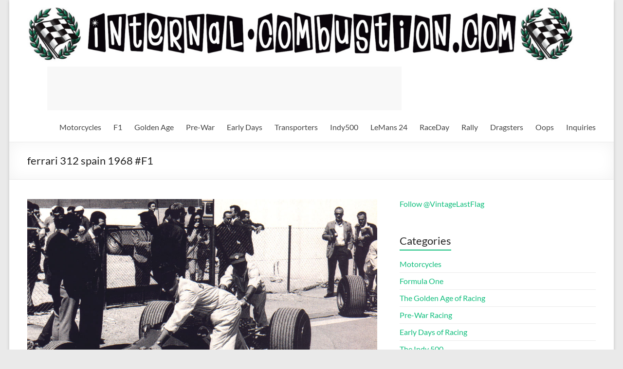

--- FILE ---
content_type: text/html; charset=UTF-8
request_url: https://internal-combustion.com/nuvolari/ferrari-312-spain-1968-f1/
body_size: 19162
content:
<!DOCTYPE html>
<!--[if IE 7]><html class="ie ie7" lang="en-US">
<![endif]-->
<!--[if IE 8]><html class="ie ie8" lang="en-US">
<![endif]-->
<!--[if !(IE 7) & !(IE 8)]><!--><html lang="en-US">
<!--<![endif]--><head><script data-no-optimize="1">var litespeed_docref=sessionStorage.getItem("litespeed_docref");litespeed_docref&&(Object.defineProperty(document,"referrer",{get:function(){return litespeed_docref}}),sessionStorage.removeItem("litespeed_docref"));</script> <meta charset="UTF-8" /><meta name="viewport" content="width=device-width, initial-scale=1"><link rel="profile" href="http://gmpg.org/xfn/11" /> <script class="_iub_cs_skip" type="litespeed/javascript">var _iub=_iub||{};_iub.csConfiguration=_iub.csConfiguration||{};_iub.csConfiguration.siteId="3434554";_iub.csConfiguration.cookiePolicyId="74957279"</script> <script class="_iub_cs_skip" type="litespeed/javascript" data-src="https://cs.iubenda.com/sync/3434554.js"></script> <title>ferrari 312 spain 1968 #F1 &#8211; Internal-Combustion.com</title><style>#wpadminbar #wp-admin-bar-wccp_free_top_button .ab-icon:before {
	content: "\f160";
	color: #02CA02;
	top: 3px;
}
#wpadminbar #wp-admin-bar-wccp_free_top_button .ab-icon {
	transform: rotate(45deg);
}</style><meta name='robots' content='max-image-preview:large' /><style>img:is([sizes="auto" i], [sizes^="auto," i]) { contain-intrinsic-size: 3000px 1500px }</style><link rel='dns-prefetch' href='//cdn.iubenda.com' /><link data-optimized="2" rel="stylesheet" href="https://internal-combustion.com/nuvolari/wp-content/litespeed/css/a11ff5877c0da5bfd711950a818a3d63.css?ver=f45fc" /><style id='wp-block-library-theme-inline-css' type='text/css'>.wp-block-audio :where(figcaption){color:#555;font-size:13px;text-align:center}.is-dark-theme .wp-block-audio :where(figcaption){color:#ffffffa6}.wp-block-audio{margin:0 0 1em}.wp-block-code{border:1px solid #ccc;border-radius:4px;font-family:Menlo,Consolas,monaco,monospace;padding:.8em 1em}.wp-block-embed :where(figcaption){color:#555;font-size:13px;text-align:center}.is-dark-theme .wp-block-embed :where(figcaption){color:#ffffffa6}.wp-block-embed{margin:0 0 1em}.blocks-gallery-caption{color:#555;font-size:13px;text-align:center}.is-dark-theme .blocks-gallery-caption{color:#ffffffa6}:root :where(.wp-block-image figcaption){color:#555;font-size:13px;text-align:center}.is-dark-theme :root :where(.wp-block-image figcaption){color:#ffffffa6}.wp-block-image{margin:0 0 1em}.wp-block-pullquote{border-bottom:4px solid;border-top:4px solid;color:currentColor;margin-bottom:1.75em}.wp-block-pullquote cite,.wp-block-pullquote footer,.wp-block-pullquote__citation{color:currentColor;font-size:.8125em;font-style:normal;text-transform:uppercase}.wp-block-quote{border-left:.25em solid;margin:0 0 1.75em;padding-left:1em}.wp-block-quote cite,.wp-block-quote footer{color:currentColor;font-size:.8125em;font-style:normal;position:relative}.wp-block-quote:where(.has-text-align-right){border-left:none;border-right:.25em solid;padding-left:0;padding-right:1em}.wp-block-quote:where(.has-text-align-center){border:none;padding-left:0}.wp-block-quote.is-large,.wp-block-quote.is-style-large,.wp-block-quote:where(.is-style-plain){border:none}.wp-block-search .wp-block-search__label{font-weight:700}.wp-block-search__button{border:1px solid #ccc;padding:.375em .625em}:where(.wp-block-group.has-background){padding:1.25em 2.375em}.wp-block-separator.has-css-opacity{opacity:.4}.wp-block-separator{border:none;border-bottom:2px solid;margin-left:auto;margin-right:auto}.wp-block-separator.has-alpha-channel-opacity{opacity:1}.wp-block-separator:not(.is-style-wide):not(.is-style-dots){width:100px}.wp-block-separator.has-background:not(.is-style-dots){border-bottom:none;height:1px}.wp-block-separator.has-background:not(.is-style-wide):not(.is-style-dots){height:2px}.wp-block-table{margin:0 0 1em}.wp-block-table td,.wp-block-table th{word-break:normal}.wp-block-table :where(figcaption){color:#555;font-size:13px;text-align:center}.is-dark-theme .wp-block-table :where(figcaption){color:#ffffffa6}.wp-block-video :where(figcaption){color:#555;font-size:13px;text-align:center}.is-dark-theme .wp-block-video :where(figcaption){color:#ffffffa6}.wp-block-video{margin:0 0 1em}:root :where(.wp-block-template-part.has-background){margin-bottom:0;margin-top:0;padding:1.25em 2.375em}</style><style id='global-styles-inline-css' type='text/css'>:root{--wp--preset--aspect-ratio--square: 1;--wp--preset--aspect-ratio--4-3: 4/3;--wp--preset--aspect-ratio--3-4: 3/4;--wp--preset--aspect-ratio--3-2: 3/2;--wp--preset--aspect-ratio--2-3: 2/3;--wp--preset--aspect-ratio--16-9: 16/9;--wp--preset--aspect-ratio--9-16: 9/16;--wp--preset--color--black: #000000;--wp--preset--color--cyan-bluish-gray: #abb8c3;--wp--preset--color--white: #ffffff;--wp--preset--color--pale-pink: #f78da7;--wp--preset--color--vivid-red: #cf2e2e;--wp--preset--color--luminous-vivid-orange: #ff6900;--wp--preset--color--luminous-vivid-amber: #fcb900;--wp--preset--color--light-green-cyan: #7bdcb5;--wp--preset--color--vivid-green-cyan: #00d084;--wp--preset--color--pale-cyan-blue: #8ed1fc;--wp--preset--color--vivid-cyan-blue: #0693e3;--wp--preset--color--vivid-purple: #9b51e0;--wp--preset--gradient--vivid-cyan-blue-to-vivid-purple: linear-gradient(135deg,rgba(6,147,227,1) 0%,rgb(155,81,224) 100%);--wp--preset--gradient--light-green-cyan-to-vivid-green-cyan: linear-gradient(135deg,rgb(122,220,180) 0%,rgb(0,208,130) 100%);--wp--preset--gradient--luminous-vivid-amber-to-luminous-vivid-orange: linear-gradient(135deg,rgba(252,185,0,1) 0%,rgba(255,105,0,1) 100%);--wp--preset--gradient--luminous-vivid-orange-to-vivid-red: linear-gradient(135deg,rgba(255,105,0,1) 0%,rgb(207,46,46) 100%);--wp--preset--gradient--very-light-gray-to-cyan-bluish-gray: linear-gradient(135deg,rgb(238,238,238) 0%,rgb(169,184,195) 100%);--wp--preset--gradient--cool-to-warm-spectrum: linear-gradient(135deg,rgb(74,234,220) 0%,rgb(151,120,209) 20%,rgb(207,42,186) 40%,rgb(238,44,130) 60%,rgb(251,105,98) 80%,rgb(254,248,76) 100%);--wp--preset--gradient--blush-light-purple: linear-gradient(135deg,rgb(255,206,236) 0%,rgb(152,150,240) 100%);--wp--preset--gradient--blush-bordeaux: linear-gradient(135deg,rgb(254,205,165) 0%,rgb(254,45,45) 50%,rgb(107,0,62) 100%);--wp--preset--gradient--luminous-dusk: linear-gradient(135deg,rgb(255,203,112) 0%,rgb(199,81,192) 50%,rgb(65,88,208) 100%);--wp--preset--gradient--pale-ocean: linear-gradient(135deg,rgb(255,245,203) 0%,rgb(182,227,212) 50%,rgb(51,167,181) 100%);--wp--preset--gradient--electric-grass: linear-gradient(135deg,rgb(202,248,128) 0%,rgb(113,206,126) 100%);--wp--preset--gradient--midnight: linear-gradient(135deg,rgb(2,3,129) 0%,rgb(40,116,252) 100%);--wp--preset--font-size--small: 13px;--wp--preset--font-size--medium: 20px;--wp--preset--font-size--large: 36px;--wp--preset--font-size--x-large: 42px;--wp--preset--spacing--20: 0.44rem;--wp--preset--spacing--30: 0.67rem;--wp--preset--spacing--40: 1rem;--wp--preset--spacing--50: 1.5rem;--wp--preset--spacing--60: 2.25rem;--wp--preset--spacing--70: 3.38rem;--wp--preset--spacing--80: 5.06rem;--wp--preset--shadow--natural: 6px 6px 9px rgba(0, 0, 0, 0.2);--wp--preset--shadow--deep: 12px 12px 50px rgba(0, 0, 0, 0.4);--wp--preset--shadow--sharp: 6px 6px 0px rgba(0, 0, 0, 0.2);--wp--preset--shadow--outlined: 6px 6px 0px -3px rgba(255, 255, 255, 1), 6px 6px rgba(0, 0, 0, 1);--wp--preset--shadow--crisp: 6px 6px 0px rgba(0, 0, 0, 1);}:root { --wp--style--global--content-size: 760px;--wp--style--global--wide-size: 1160px; }:where(body) { margin: 0; }.wp-site-blocks > .alignleft { float: left; margin-right: 2em; }.wp-site-blocks > .alignright { float: right; margin-left: 2em; }.wp-site-blocks > .aligncenter { justify-content: center; margin-left: auto; margin-right: auto; }:where(.wp-site-blocks) > * { margin-block-start: 24px; margin-block-end: 0; }:where(.wp-site-blocks) > :first-child { margin-block-start: 0; }:where(.wp-site-blocks) > :last-child { margin-block-end: 0; }:root { --wp--style--block-gap: 24px; }:root :where(.is-layout-flow) > :first-child{margin-block-start: 0;}:root :where(.is-layout-flow) > :last-child{margin-block-end: 0;}:root :where(.is-layout-flow) > *{margin-block-start: 24px;margin-block-end: 0;}:root :where(.is-layout-constrained) > :first-child{margin-block-start: 0;}:root :where(.is-layout-constrained) > :last-child{margin-block-end: 0;}:root :where(.is-layout-constrained) > *{margin-block-start: 24px;margin-block-end: 0;}:root :where(.is-layout-flex){gap: 24px;}:root :where(.is-layout-grid){gap: 24px;}.is-layout-flow > .alignleft{float: left;margin-inline-start: 0;margin-inline-end: 2em;}.is-layout-flow > .alignright{float: right;margin-inline-start: 2em;margin-inline-end: 0;}.is-layout-flow > .aligncenter{margin-left: auto !important;margin-right: auto !important;}.is-layout-constrained > .alignleft{float: left;margin-inline-start: 0;margin-inline-end: 2em;}.is-layout-constrained > .alignright{float: right;margin-inline-start: 2em;margin-inline-end: 0;}.is-layout-constrained > .aligncenter{margin-left: auto !important;margin-right: auto !important;}.is-layout-constrained > :where(:not(.alignleft):not(.alignright):not(.alignfull)){max-width: var(--wp--style--global--content-size);margin-left: auto !important;margin-right: auto !important;}.is-layout-constrained > .alignwide{max-width: var(--wp--style--global--wide-size);}body .is-layout-flex{display: flex;}.is-layout-flex{flex-wrap: wrap;align-items: center;}.is-layout-flex > :is(*, div){margin: 0;}body .is-layout-grid{display: grid;}.is-layout-grid > :is(*, div){margin: 0;}body{padding-top: 0px;padding-right: 0px;padding-bottom: 0px;padding-left: 0px;}a:where(:not(.wp-element-button)){text-decoration: underline;}:root :where(.wp-element-button, .wp-block-button__link){background-color: #32373c;border-width: 0;color: #fff;font-family: inherit;font-size: inherit;line-height: inherit;padding: calc(0.667em + 2px) calc(1.333em + 2px);text-decoration: none;}.has-black-color{color: var(--wp--preset--color--black) !important;}.has-cyan-bluish-gray-color{color: var(--wp--preset--color--cyan-bluish-gray) !important;}.has-white-color{color: var(--wp--preset--color--white) !important;}.has-pale-pink-color{color: var(--wp--preset--color--pale-pink) !important;}.has-vivid-red-color{color: var(--wp--preset--color--vivid-red) !important;}.has-luminous-vivid-orange-color{color: var(--wp--preset--color--luminous-vivid-orange) !important;}.has-luminous-vivid-amber-color{color: var(--wp--preset--color--luminous-vivid-amber) !important;}.has-light-green-cyan-color{color: var(--wp--preset--color--light-green-cyan) !important;}.has-vivid-green-cyan-color{color: var(--wp--preset--color--vivid-green-cyan) !important;}.has-pale-cyan-blue-color{color: var(--wp--preset--color--pale-cyan-blue) !important;}.has-vivid-cyan-blue-color{color: var(--wp--preset--color--vivid-cyan-blue) !important;}.has-vivid-purple-color{color: var(--wp--preset--color--vivid-purple) !important;}.has-black-background-color{background-color: var(--wp--preset--color--black) !important;}.has-cyan-bluish-gray-background-color{background-color: var(--wp--preset--color--cyan-bluish-gray) !important;}.has-white-background-color{background-color: var(--wp--preset--color--white) !important;}.has-pale-pink-background-color{background-color: var(--wp--preset--color--pale-pink) !important;}.has-vivid-red-background-color{background-color: var(--wp--preset--color--vivid-red) !important;}.has-luminous-vivid-orange-background-color{background-color: var(--wp--preset--color--luminous-vivid-orange) !important;}.has-luminous-vivid-amber-background-color{background-color: var(--wp--preset--color--luminous-vivid-amber) !important;}.has-light-green-cyan-background-color{background-color: var(--wp--preset--color--light-green-cyan) !important;}.has-vivid-green-cyan-background-color{background-color: var(--wp--preset--color--vivid-green-cyan) !important;}.has-pale-cyan-blue-background-color{background-color: var(--wp--preset--color--pale-cyan-blue) !important;}.has-vivid-cyan-blue-background-color{background-color: var(--wp--preset--color--vivid-cyan-blue) !important;}.has-vivid-purple-background-color{background-color: var(--wp--preset--color--vivid-purple) !important;}.has-black-border-color{border-color: var(--wp--preset--color--black) !important;}.has-cyan-bluish-gray-border-color{border-color: var(--wp--preset--color--cyan-bluish-gray) !important;}.has-white-border-color{border-color: var(--wp--preset--color--white) !important;}.has-pale-pink-border-color{border-color: var(--wp--preset--color--pale-pink) !important;}.has-vivid-red-border-color{border-color: var(--wp--preset--color--vivid-red) !important;}.has-luminous-vivid-orange-border-color{border-color: var(--wp--preset--color--luminous-vivid-orange) !important;}.has-luminous-vivid-amber-border-color{border-color: var(--wp--preset--color--luminous-vivid-amber) !important;}.has-light-green-cyan-border-color{border-color: var(--wp--preset--color--light-green-cyan) !important;}.has-vivid-green-cyan-border-color{border-color: var(--wp--preset--color--vivid-green-cyan) !important;}.has-pale-cyan-blue-border-color{border-color: var(--wp--preset--color--pale-cyan-blue) !important;}.has-vivid-cyan-blue-border-color{border-color: var(--wp--preset--color--vivid-cyan-blue) !important;}.has-vivid-purple-border-color{border-color: var(--wp--preset--color--vivid-purple) !important;}.has-vivid-cyan-blue-to-vivid-purple-gradient-background{background: var(--wp--preset--gradient--vivid-cyan-blue-to-vivid-purple) !important;}.has-light-green-cyan-to-vivid-green-cyan-gradient-background{background: var(--wp--preset--gradient--light-green-cyan-to-vivid-green-cyan) !important;}.has-luminous-vivid-amber-to-luminous-vivid-orange-gradient-background{background: var(--wp--preset--gradient--luminous-vivid-amber-to-luminous-vivid-orange) !important;}.has-luminous-vivid-orange-to-vivid-red-gradient-background{background: var(--wp--preset--gradient--luminous-vivid-orange-to-vivid-red) !important;}.has-very-light-gray-to-cyan-bluish-gray-gradient-background{background: var(--wp--preset--gradient--very-light-gray-to-cyan-bluish-gray) !important;}.has-cool-to-warm-spectrum-gradient-background{background: var(--wp--preset--gradient--cool-to-warm-spectrum) !important;}.has-blush-light-purple-gradient-background{background: var(--wp--preset--gradient--blush-light-purple) !important;}.has-blush-bordeaux-gradient-background{background: var(--wp--preset--gradient--blush-bordeaux) !important;}.has-luminous-dusk-gradient-background{background: var(--wp--preset--gradient--luminous-dusk) !important;}.has-pale-ocean-gradient-background{background: var(--wp--preset--gradient--pale-ocean) !important;}.has-electric-grass-gradient-background{background: var(--wp--preset--gradient--electric-grass) !important;}.has-midnight-gradient-background{background: var(--wp--preset--gradient--midnight) !important;}.has-small-font-size{font-size: var(--wp--preset--font-size--small) !important;}.has-medium-font-size{font-size: var(--wp--preset--font-size--medium) !important;}.has-large-font-size{font-size: var(--wp--preset--font-size--large) !important;}.has-x-large-font-size{font-size: var(--wp--preset--font-size--x-large) !important;}
:root :where(.wp-block-pullquote){font-size: 1.5em;line-height: 1.6;}</style><style id='spacious_style-inline-css' type='text/css'>.previous a:hover, .next a:hover, a, #site-title a:hover, .main-navigation ul li.current_page_item a, .main-navigation ul li:hover > a, .main-navigation ul li ul li a:hover, .main-navigation ul li ul li:hover > a, .main-navigation ul li.current-menu-item ul li a:hover, .main-navigation ul li:hover > .sub-toggle, .main-navigation a:hover, .main-navigation ul li.current-menu-item a, .main-navigation ul li.current_page_ancestor a, .main-navigation ul li.current-menu-ancestor a, .main-navigation ul li.current_page_item a, .main-navigation ul li:hover > a, .small-menu a:hover, .small-menu ul li.current-menu-item a, .small-menu ul li.current_page_ancestor a, .small-menu ul li.current-menu-ancestor a, .small-menu ul li.current_page_item a, .small-menu ul li:hover > a, .breadcrumb a:hover, .tg-one-half .widget-title a:hover, .tg-one-third .widget-title a:hover, .tg-one-fourth .widget-title a:hover, .pagination a span:hover, #content .comments-area a.comment-permalink:hover, .comments-area .comment-author-link a:hover, .comment .comment-reply-link:hover, .nav-previous a:hover, .nav-next a:hover, #wp-calendar #today, .footer-widgets-area a:hover, .footer-socket-wrapper .copyright a:hover, .read-more, .more-link, .post .entry-title a:hover, .page .entry-title a:hover, .post .entry-meta a:hover, .type-page .entry-meta a:hover, .single #content .tags a:hover, .widget_testimonial .testimonial-icon:before, .header-action .search-wrapper:hover .fa{color:#0fbe7c;}.spacious-button, input[type="reset"], input[type="button"], input[type="submit"], button, #featured-slider .slider-read-more-button, #controllers a:hover, #controllers a.active, .pagination span ,.site-header .menu-toggle:hover, .call-to-action-button, .comments-area .comment-author-link span, a#back-top:before, .post .entry-meta .read-more-link, a#scroll-up, .search-form span, .main-navigation .tg-header-button-wrap.button-one a{background-color:#0fbe7c;}.main-small-navigation li:hover, .main-small-navigation ul > .current_page_item, .main-small-navigation ul > .current-menu-item, .spacious-woocommerce-cart-views .cart-value{background:#0fbe7c;}.main-navigation ul li ul, .widget_testimonial .testimonial-post{border-top-color:#0fbe7c;}blockquote, .call-to-action-content-wrapper{border-left-color:#0fbe7c;}.site-header .menu-toggle:hover.entry-meta a.read-more:hover,#featured-slider .slider-read-more-button:hover,.call-to-action-button:hover,.entry-meta .read-more-link:hover,.spacious-button:hover, input[type="reset"]:hover, input[type="button"]:hover, input[type="submit"]:hover, button:hover{background:#008c4a;}.pagination a span:hover, .main-navigation .tg-header-button-wrap.button-one a{border-color:#0fbe7c;}.widget-title span{border-bottom-color:#0fbe7c;}.widget_service_block a.more-link:hover, .widget_featured_single_post a.read-more:hover,#secondary a:hover,logged-in-as:hover  a,.single-page p a:hover{color:#008c4a;}.main-navigation .tg-header-button-wrap.button-one a:hover{background-color:#008c4a;}</style> <script  class=" _iub_cs_skip" id="iubenda-head-inline-scripts-0" type="litespeed/javascript">var _iub=_iub||[];_iub.csConfiguration={"floatingPreferencesButtonDisplay":"bottom-right","lang":"en","siteId":"3434554","cookiePolicyId":"74957279","whitelabel":!1,"banner":{"closeButtonDisplay":!1,"listPurposes":!0,"explicitWithdrawal":!0,"rejectButtonDisplay":!0,"acceptButtonDisplay":!0,"customizeButtonDisplay":!0,"closeButtonRejects":!0,"position":"float-top-center","style":"dark"},"perPurposeConsent":!0,"enableUspr":!0,"enableLgpd":!0,"googleAdditionalConsentMode":!0,"invalidateConsentWithoutLog":!0,"enableTcf":!0,"tcfPurposes":{"1":!0,"2":"consent_only","3":"consent_only","4":"consent_only","5":"consent_only","6":"consent_only","7":"consent_only","8":"consent_only","9":"consent_only","10":"consent_only"}}</script> <script  class=" _iub_cs_skip" type="litespeed/javascript" data-src="//cdn.iubenda.com/cs/tcf/stub-v2.js?ver=3.12.5" id="iubenda-head-scripts-0-js"></script> <script  class=" _iub_cs_skip" type="litespeed/javascript" data-src="//cdn.iubenda.com/cs/tcf/safe-tcf-v2.js?ver=3.12.5" id="iubenda-head-scripts-1-js"></script> <script  class=" _iub_cs_skip" type="litespeed/javascript" data-src="//cdn.iubenda.com/cs/gpp/stub.js?ver=3.12.5" id="iubenda-head-scripts-2-js"></script> <script  charset="UTF-8" class=" _iub_cs_skip" type="litespeed/javascript" data-src="//cdn.iubenda.com/cs/iubenda_cs.js?ver=3.12.5" id="iubenda-head-scripts-3-js"></script> <script type="litespeed/javascript" data-src="https://internal-combustion.com/nuvolari/wp-includes/js/jquery/jquery.min.js?ver=3.7.1" id="jquery-core-js"></script> <!--[if lte IE 8]> <script type="text/javascript" src="https://internal-combustion.com/nuvolari/wp-content/themes/spacious/js/html5shiv.min.js?ver=6.8.3" id="html5-js"></script> <![endif]--><link rel="https://api.w.org/" href="https://internal-combustion.com/nuvolari/wp-json/" /><link rel="alternate" title="JSON" type="application/json" href="https://internal-combustion.com/nuvolari/wp-json/wp/v2/posts/18679" /><meta name="generator" content="WordPress 6.8.3" /><link rel="canonical" href="https://internal-combustion.com/nuvolari/ferrari-312-spain-1968-f1/" /><link rel='shortlink' href='https://internal-combustion.com/nuvolari/?p=18679' /><link rel="alternate" title="oEmbed (JSON)" type="application/json+oembed" href="https://internal-combustion.com/nuvolari/wp-json/oembed/1.0/embed?url=https%3A%2F%2Finternal-combustion.com%2Fnuvolari%2Fferrari-312-spain-1968-f1%2F" /><link rel="alternate" title="oEmbed (XML)" type="text/xml+oembed" href="https://internal-combustion.com/nuvolari/wp-json/oembed/1.0/embed?url=https%3A%2F%2Finternal-combustion.com%2Fnuvolari%2Fferrari-312-spain-1968-f1%2F&#038;format=xml" /> <script id="wpcp_disable_selection" type="litespeed/javascript">var image_save_msg='You are not allowed to save images!';var no_menu_msg='Context Menu disabled!';var smessage="Content is protected !!";function disableEnterKey(e){var elemtype=e.target.tagName;elemtype=elemtype.toUpperCase();if(elemtype=="TEXT"||elemtype=="TEXTAREA"||elemtype=="INPUT"||elemtype=="PASSWORD"||elemtype=="SELECT"||elemtype=="OPTION"||elemtype=="EMBED"){elemtype='TEXT'}
if(e.ctrlKey){var key;if(window.event)
key=window.event.keyCode;else key=e.which;if(elemtype!='TEXT'&&(key==97||key==65||key==67||key==99||key==88||key==120||key==26||key==85||key==86||key==83||key==43||key==73)){if(wccp_free_iscontenteditable(e))return!0;show_wpcp_message('You are not allowed to copy content or view source');return!1}else return!0}}
function wccp_free_iscontenteditable(e){var e=e||window.event;var target=e.target||e.srcElement;var elemtype=e.target.nodeName;elemtype=elemtype.toUpperCase();var iscontenteditable="false";if(typeof target.getAttribute!="undefined")iscontenteditable=target.getAttribute("contenteditable");var iscontenteditable2=!1;if(typeof target.isContentEditable!="undefined")iscontenteditable2=target.isContentEditable;if(target.parentElement.isContentEditable)iscontenteditable2=!0;if(iscontenteditable=="true"||iscontenteditable2==!0){if(typeof target.style!="undefined")target.style.cursor="text";return!0}}
function disable_copy(e){var e=e||window.event;var elemtype=e.target.tagName;elemtype=elemtype.toUpperCase();if(elemtype=="TEXT"||elemtype=="TEXTAREA"||elemtype=="INPUT"||elemtype=="PASSWORD"||elemtype=="SELECT"||elemtype=="OPTION"||elemtype=="EMBED"){elemtype='TEXT'}
if(wccp_free_iscontenteditable(e))return!0;var isSafari=/Safari/.test(navigator.userAgent)&&/Apple Computer/.test(navigator.vendor);var checker_IMG='';if(elemtype=="IMG"&&checker_IMG=='checked'&&e.detail>=2){show_wpcp_message(alertMsg_IMG);return!1}
if(elemtype!="TEXT"){if(smessage!==""&&e.detail==2)
show_wpcp_message(smessage);if(isSafari)
return!0;else return!1}}
function disable_copy_ie(){var e=e||window.event;var elemtype=window.event.srcElement.nodeName;elemtype=elemtype.toUpperCase();if(wccp_free_iscontenteditable(e))return!0;if(elemtype=="IMG"){show_wpcp_message(alertMsg_IMG);return!1}
if(elemtype!="TEXT"&&elemtype!="TEXTAREA"&&elemtype!="INPUT"&&elemtype!="PASSWORD"&&elemtype!="SELECT"&&elemtype!="OPTION"&&elemtype!="EMBED"){return!1}}
function reEnable(){return!0}
document.onkeydown=disableEnterKey;document.onselectstart=disable_copy_ie;if(navigator.userAgent.indexOf('MSIE')==-1){document.onmousedown=disable_copy;document.onclick=reEnable}
function disableSelection(target){if(typeof target.onselectstart!="undefined")
target.onselectstart=disable_copy_ie;else if(typeof target.style.MozUserSelect!="undefined"){target.style.MozUserSelect="none"}else target.onmousedown=function(){return!1}
target.style.cursor="default"}
window.onload=function(){disableSelection(document.body)};var onlongtouch;var timer;var touchduration=1000;var elemtype="";function touchstart(e){var e=e||window.event;var target=e.target||e.srcElement;elemtype=window.event.srcElement.nodeName;elemtype=elemtype.toUpperCase();if(!wccp_pro_is_passive())e.preventDefault();if(!timer){timer=setTimeout(onlongtouch,touchduration)}}
function touchend(){if(timer){clearTimeout(timer);timer=null}
onlongtouch()}
onlongtouch=function(e){if(elemtype!="TEXT"&&elemtype!="TEXTAREA"&&elemtype!="INPUT"&&elemtype!="PASSWORD"&&elemtype!="SELECT"&&elemtype!="EMBED"&&elemtype!="OPTION"){if(window.getSelection){if(window.getSelection().empty){window.getSelection().empty()}else if(window.getSelection().removeAllRanges){window.getSelection().removeAllRanges()}}else if(document.selection){document.selection.empty()}
return!1}};document.addEventListener("DOMContentLiteSpeedLoaded",function(event){window.addEventListener("touchstart",touchstart,!1);window.addEventListener("touchend",touchend,!1)});function wccp_pro_is_passive(){var cold=!1,hike=function(){};try{const object1={};var aid=Object.defineProperty(object1,'passive',{get(){cold=!0}});window.addEventListener('test',hike,aid);window.removeEventListener('test',hike,aid)}catch(e){}
return cold}</script> <script id="wpcp_disable_Right_Click" type="litespeed/javascript">document.ondragstart=function(){return!1}
function nocontext(e){return!1}
document.oncontextmenu=nocontext</script> <style>.unselectable
{
-moz-user-select:none;
-webkit-user-select:none;
cursor: default;
}
html
{
-webkit-touch-callout: none;
-webkit-user-select: none;
-khtml-user-select: none;
-moz-user-select: none;
-ms-user-select: none;
user-select: none;
-webkit-tap-highlight-color: rgba(0,0,0,0);
}</style> <script id="wpcp_css_disable_selection" type="litespeed/javascript">var e=document.getElementsByTagName('body')[0];if(e){e.setAttribute('unselectable',"on")}</script> <link rel="icon" href="https://internal-combustion.com/nuvolari/wp-content/uploads/2017/06/android-icon-192x192-150x150.png" sizes="32x32" /><link rel="icon" href="https://internal-combustion.com/nuvolari/wp-content/uploads/2017/06/android-icon-192x192.png" sizes="192x192" /><link rel="apple-touch-icon" href="https://internal-combustion.com/nuvolari/wp-content/uploads/2017/06/android-icon-192x192.png" /><meta name="msapplication-TileImage" content="https://internal-combustion.com/nuvolari/wp-content/uploads/2017/06/android-icon-192x192.png" /><style type="text/css">blockquote { border-left: 3px solid #0fbe7c; }
			.spacious-button, input[type="reset"], input[type="button"], input[type="submit"], button { background-color: #0fbe7c; }
			.previous a:hover, .next a:hover { 	color: #0fbe7c; }
			a { color: #0fbe7c; }
			#site-title a:hover { color: #0fbe7c; }
			.main-navigation ul li.current_page_item a, .main-navigation ul li:hover > a { color: #0fbe7c; }
			.main-navigation ul li ul { border-top: 1px solid #0fbe7c; }
			.main-navigation ul li ul li a:hover, .main-navigation ul li ul li:hover > a, .main-navigation ul li.current-menu-item ul li a:hover, .main-navigation ul li:hover > .sub-toggle { color: #0fbe7c; }
			.site-header .menu-toggle:hover.entry-meta a.read-more:hover,#featured-slider .slider-read-more-button:hover,.call-to-action-button:hover,.entry-meta .read-more-link:hover,.spacious-button:hover, input[type="reset"]:hover, input[type="button"]:hover, input[type="submit"]:hover, button:hover { background: #008c4a; }
			.main-small-navigation li:hover { background: #0fbe7c; }
			.main-small-navigation ul > .current_page_item, .main-small-navigation ul > .current-menu-item { background: #0fbe7c; }
			.main-navigation a:hover, .main-navigation ul li.current-menu-item a, .main-navigation ul li.current_page_ancestor a, .main-navigation ul li.current-menu-ancestor a, .main-navigation ul li.current_page_item a, .main-navigation ul li:hover > a  { color: #0fbe7c; }
			.small-menu a:hover, .small-menu ul li.current-menu-item a, .small-menu ul li.current_page_ancestor a, .small-menu ul li.current-menu-ancestor a, .small-menu ul li.current_page_item a, .small-menu ul li:hover > a { color: #0fbe7c; }
			#featured-slider .slider-read-more-button { background-color: #0fbe7c; }
			#controllers a:hover, #controllers a.active { background-color: #0fbe7c; color: #0fbe7c; }
			.widget_service_block a.more-link:hover, .widget_featured_single_post a.read-more:hover,#secondary a:hover,logged-in-as:hover  a,.single-page p a:hover{ color: #008c4a; }
			.breadcrumb a:hover { color: #0fbe7c; }
			.tg-one-half .widget-title a:hover, .tg-one-third .widget-title a:hover, .tg-one-fourth .widget-title a:hover { color: #0fbe7c; }
			.pagination span ,.site-header .menu-toggle:hover{ background-color: #0fbe7c; }
			.pagination a span:hover { color: #0fbe7c; border-color: #0fbe7c; }
			.widget_testimonial .testimonial-post { border-color: #0fbe7c #EAEAEA #EAEAEA #EAEAEA; }
			.call-to-action-content-wrapper { border-color: #EAEAEA #EAEAEA #EAEAEA #0fbe7c; }
			.call-to-action-button { background-color: #0fbe7c; }
			#content .comments-area a.comment-permalink:hover { color: #0fbe7c; }
			.comments-area .comment-author-link a:hover { color: #0fbe7c; }
			.comments-area .comment-author-link span { background-color: #0fbe7c; }
			.comment .comment-reply-link:hover { color: #0fbe7c; }
			.nav-previous a:hover, .nav-next a:hover { color: #0fbe7c; }
			#wp-calendar #today { color: #0fbe7c; }
			.widget-title span { border-bottom: 2px solid #0fbe7c; }
			.footer-widgets-area a:hover { color: #0fbe7c !important; }
			.footer-socket-wrapper .copyright a:hover { color: #0fbe7c; }
			a#back-top:before { background-color: #0fbe7c; }
			.read-more, .more-link { color: #0fbe7c; }
			.post .entry-title a:hover, .page .entry-title a:hover { color: #0fbe7c; }
			.post .entry-meta .read-more-link { background-color: #0fbe7c; }
			.post .entry-meta a:hover, .type-page .entry-meta a:hover { color: #0fbe7c; }
			.single #content .tags a:hover { color: #0fbe7c; }
			.widget_testimonial .testimonial-icon:before { color: #0fbe7c; }
			a#scroll-up { background-color: #0fbe7c; }
			.search-form span { background-color: #0fbe7c; }.header-action .search-wrapper:hover .fa{ color: #0fbe7c} .spacious-woocommerce-cart-views .cart-value { background:#0fbe7c}.main-navigation .tg-header-button-wrap.button-one a{background-color:#0fbe7c} .main-navigation .tg-header-button-wrap.button-one a{border-color:#0fbe7c}.main-navigation .tg-header-button-wrap.button-one a:hover{background-color:#008c4a}.main-navigation .tg-header-button-wrap.button-one a:hover{border-color:#008c4a}</style><style type="text/css" id="wp-custom-css">.top_responsive_1 { width: 320px; height: 100px; }
@media(min-width: 500px) { .top_responsive_1 { width: 468px; height: 60px; } }
@media(min-width: 800px) { .top_responsive_1 { width: 728px; height: 90px; } }
@media(min-width: 1080px) { .top_responsive_1 { width: 728px; height: 90px; } }</style></head><body class="wp-singular post-template-default single single-post postid-18679 single-format-standard custom-background wp-custom-logo wp-embed-responsive wp-theme-spacious wp-child-theme-spacious-child unselectable  narrow-1218"><noscript><p><a target="_blank" href="https://www.iubenda.com/privacy-policy/74957279/cookie-policy">Cookie policy</a></p></noscript><div id="page" class="hfeed site">
<a class="skip-link screen-reader-text" href="#main">Skip to content</a><header id="masthead" class="site-header clearfix spacious-header-display-one"><div id="header-text-nav-container" class=""><div class="inner-wrap" id="spacious-header-display-one"><div id="header-text-nav-wrap" class="clearfix"><div id="header-left-section"><div id="header-logo-image"><a href="https://internal-combustion.com/nuvolari/" class="custom-logo-link" rel="home"><img data-lazyloaded="1" src="[data-uri]" width="2000" height="199" data-src="https://internal-combustion.com/nuvolari/wp-content/uploads/2022/01/iclogo1.jpg" class="custom-logo" alt="Internal-Combustion.com" decoding="async" fetchpriority="high" data-srcset="https://internal-combustion.com/nuvolari/wp-content/uploads/2022/01/iclogo1.jpg 2000w, https://internal-combustion.com/nuvolari/wp-content/uploads/2022/01/iclogo1-1024x102.jpg 1024w, https://internal-combustion.com/nuvolari/wp-content/uploads/2022/01/iclogo1-750x75.jpg 750w, https://internal-combustion.com/nuvolari/wp-content/uploads/2022/01/iclogo1-1536x153.jpg 1536w, https://internal-combustion.com/nuvolari/wp-content/uploads/2022/01/iclogo1-642x64.jpg 642w, https://internal-combustion.com/nuvolari/wp-content/uploads/2022/01/iclogo1-150x15.jpg 150w" data-sizes="(max-width: 2000px) 100vw, 2000px" /></a></div><div id="header-text" class="screen-reader-text"><h3 id="site-title">
<a href="https://internal-combustion.com/nuvolari/"
title="Internal-Combustion.com"
rel="home">Internal-Combustion.com</a></h3><p id="site-description">Use while waiting for the plane to or from the track &#8212; Roger Linton</p></div></div><div id="header-right-section"><div id="header-right-sidebar" class="clearfix"><aside id="block-20" class="widget widget_block"><script type="litespeed/javascript" data-src="https://pagead2.googlesyndication.com/pagead/js/adsbygoogle.js?client=ca-pub-2620423009628055"
     crossorigin="anonymous"></script> 
<ins class="adsbygoogle top_responsive_1"
style="display:block"
data-ad-client="ca-pub-2620423009628055"
data-ad-slot="3157905983"
</ins> <script type="litespeed/javascript">(adsbygoogle=window.adsbygoogle||[]).push({})</script> </aside></div><div class="header-action"></div><nav id="site-navigation" class="main-navigation clearfix   " role="navigation"><p class="menu-toggle">
<span class="screen-reader-text">Menu</span></p><div class="menu-primary-container"><ul id="menu-primary" class="menu"><li id="menu-item-32972" class="menu-item menu-item-type-post_type menu-item-object-page menu-item-32972"><a href="https://internal-combustion.com/nuvolari/motorcycles/">Motorcycles</a></li><li id="menu-item-32968" class="menu-item menu-item-type-post_type menu-item-object-page menu-item-32968"><a href="https://internal-combustion.com/nuvolari/formula-one/">F1</a></li><li id="menu-item-32969" class="menu-item menu-item-type-post_type menu-item-object-page menu-item-32969"><a href="https://internal-combustion.com/nuvolari/the-golden-age-of-racing/">Golden Age</a></li><li id="menu-item-32973" class="menu-item menu-item-type-post_type menu-item-object-page menu-item-32973"><a href="https://internal-combustion.com/nuvolari/pre-war-racing/">Pre-War</a></li><li id="menu-item-32967" class="menu-item menu-item-type-post_type menu-item-object-page menu-item-32967"><a href="https://internal-combustion.com/nuvolari/early-days-of-racing/">Early Days</a></li><li id="menu-item-32976" class="menu-item menu-item-type-post_type menu-item-object-page menu-item-32976"><a href="https://internal-combustion.com/nuvolari/the-transporters-page/">Transporters</a></li><li id="menu-item-32970" class="menu-item menu-item-type-post_type menu-item-object-page menu-item-32970"><a href="https://internal-combustion.com/nuvolari/the-indy-500/">Indy500</a></li><li id="menu-item-32971" class="menu-item menu-item-type-post_type menu-item-object-page menu-item-32971"><a href="https://internal-combustion.com/nuvolari/lemans-24/">LeMans 24</a></li><li id="menu-item-32974" class="menu-item menu-item-type-post_type menu-item-object-page menu-item-32974"><a href="https://internal-combustion.com/nuvolari/raceday/">RaceDay</a></li><li id="menu-item-32975" class="menu-item menu-item-type-post_type menu-item-object-page menu-item-32975"><a href="https://internal-combustion.com/nuvolari/rally-racing/">Rally</a></li><li id="menu-item-32966" class="menu-item menu-item-type-post_type menu-item-object-page menu-item-32966"><a href="https://internal-combustion.com/nuvolari/drag-racing/">Dragsters</a></li><li id="menu-item-32977" class="menu-item menu-item-type-post_type menu-item-object-page menu-item-32977"><a href="https://internal-combustion.com/nuvolari/oops/">Oops</a></li><li id="menu-item-575" class="menu-item menu-item-type-post_type menu-item-object-page menu-item-575"><a href="https://internal-combustion.com/nuvolari/inquiries/">Inquiries</a></li></ul></div></nav></div></div></div></div><div class="header-post-title-container clearfix"><div class="inner-wrap"><div class="post-title-wrapper"><h1 class="header-post-title-class">ferrari 312 spain 1968 #F1</h1></div></div></div></header><div id="main" class="clearfix"><div class="inner-wrap"><div id="primary"><div id="content" class="clearfix"><article id="post-18679" class="post-18679 post type-post status-publish format-standard has-post-thumbnail hentry category-f1 category-golden-age tag-f1 tag-race-car"><div class="entry-content clearfix"><p><a href='https://internal-combustion.com/nuvolari/wp-content/uploads/post2/Lastflag_ferrari_312__spain_1968_-d5vahv0.jpg'><img data-lazyloaded="1" src="[data-uri]" width="1024" height="846" class='alignnone size-large wp-image-8912' data-src='https://internal-combustion.com/nuvolari/wp-content/uploads/post2/Lastflag_ferrari_312__spain_1968_-d5vahv0.jpg' /></a></p><p>(Chris Amon&#8217;s) #Ferrari 312 &#8211; #Ferrari Tipo 218 2,989 cc (182. 4 cu in), 60º V12, naturally aspirated, mid-engine, longitudinally mounted</p><p>1968 Spanish Grand Prix, Circuito Permanente del Jarama</p><p>&#8220;</p><div class="extra-hatom-entry-title"><span class="entry-title">ferrari 312 spain 1968 #F1</span></div><div class="tags">
Tagged on: <a href="https://internal-combustion.com/nuvolari/tag/f1/" rel="tag">F1</a>&nbsp;&nbsp;&nbsp;&nbsp;<a href="https://internal-combustion.com/nuvolari/tag/race-car/" rel="tag">Race Car</a></div></div><footer class="entry-meta-bar clearfix"><div class="entry-meta clearfix">
<span class="by-author author vcard"><a class="url fn n"
href="#">cagiva</a></span><span class="date"><a href="https://internal-combustion.com/nuvolari/ferrari-312-spain-1968-f1/" title="12:00 am" rel="bookmark"><time class="entry-date published" datetime="2019-07-29T00:00:00-04:00">July 29, 2019</time><time class="updated" datetime="2025-03-10T00:53:51-04:00">March 10, 2025</time></a></span>				<span class="category"><a href="https://internal-combustion.com/nuvolari/category/f1/" rel="category tag">F1</a>, <a href="https://internal-combustion.com/nuvolari/category/golden-age/" rel="category tag">Golden Age</a></span>
<span
class="comments"><a href="https://internal-combustion.com/nuvolari/ferrari-312-spain-1968-f1/#respond">No Comments</a></span></div></footer></article><ul class="default-wp-page clearfix"><li class="previous"><a href="https://internal-combustion.com/nuvolari/raceday-vol-283-racing-gordini/" rel="prev"><span class="meta-nav">&larr;</span> #raceday vol-283 #Racing #gordini</a></li><li class="next"><a href="https://internal-combustion.com/nuvolari/1978-belgian-grand-prix-f1/" rel="next">1978 belgian grand prix #F1 <span class="meta-nav">&rarr;</span></a></li></ul><div id="comments" class="comments-area"><div id="respond" class="comment-respond"><h3 id="reply-title" class="comment-reply-title">Leave a Reply <small><a rel="nofollow" id="cancel-comment-reply-link" href="/nuvolari/ferrari-312-spain-1968-f1/#respond" style="display:none;">Cancel reply</a></small></h3><form action="https://internal-combustion.com/nuvolari/wp-comments-post.php" method="post" id="commentform" class="comment-form"><p class="comment-notes"><span id="email-notes">Your email address will not be published.</span> <span class="required-field-message">Required fields are marked <span class="required">*</span></span></p><p class="comment-form-comment"><label for="comment">Comment <span class="required">*</span></label><textarea id="comment" name="comment" cols="45" rows="8" maxlength="65525" required></textarea></p><p class="comment-form-author"><label for="author">Name <span class="required">*</span></label> <input id="author" name="author" type="text" value="" size="30" maxlength="245" autocomplete="name" required /></p><p class="comment-form-email"><label for="email">Email <span class="required">*</span></label> <input id="email" name="email" type="email" value="" size="30" maxlength="100" aria-describedby="email-notes" autocomplete="email" required /></p><p class="comment-form-url"><label for="url">Website</label> <input id="url" name="url" type="url" value="" size="30" maxlength="200" autocomplete="url" /></p><p class="form-submit"><input name="submit" type="submit" id="submit" class="submit" value="Post Comment" /> <input type='hidden' name='comment_post_ID' value='18679' id='comment_post_ID' />
<input type='hidden' name='comment_parent' id='comment_parent' value='0' /></p><p style="display: none;"><input type="hidden" id="akismet_comment_nonce" name="akismet_comment_nonce" value="819b4a2a01" /></p><p style="display: none !important;" class="akismet-fields-container" data-prefix="ak_"><label>&#916;<textarea name="ak_hp_textarea" cols="45" rows="8" maxlength="100"></textarea></label><input type="hidden" id="ak_js_1" name="ak_js" value="24"/><script type="litespeed/javascript">document.getElementById("ak_js_1").setAttribute("value",(new Date()).getTime())</script></p></form></div></div></div></div><div id="secondary"><aside id="custom_html-3" class="widget_text widget widget_custom_html"><div class="textwidget custom-html-widget"><a href="https://twitter.com/VintageLastFlag?ref_src=twsrc%5Etfw" class="twitter-follow-button" data-show-count="false">Follow @VintageLastFlag</a><script type="litespeed/javascript" data-src="https://platform.twitter.com/widgets.js" charset="utf-8"></script></div></aside><aside id="nav_menu-1" class="widget widget_nav_menu"><h3 class="widget-title"><span>Categories</span></h3><div class="menu-categories-container"><ul id="menu-categories" class="menu"><li id="menu-item-32955" class="menu-item menu-item-type-post_type menu-item-object-page menu-item-32955"><a href="https://internal-combustion.com/nuvolari/motorcycles/">Motorcycles</a></li><li id="menu-item-32963" class="menu-item menu-item-type-post_type menu-item-object-page menu-item-32963"><a href="https://internal-combustion.com/nuvolari/formula-one/">Formula One</a></li><li id="menu-item-32954" class="menu-item menu-item-type-post_type menu-item-object-page menu-item-32954"><a href="https://internal-combustion.com/nuvolari/the-golden-age-of-racing/">The Golden Age of Racing</a></li><li id="menu-item-32960" class="menu-item menu-item-type-post_type menu-item-object-page menu-item-32960"><a href="https://internal-combustion.com/nuvolari/pre-war-racing/">Pre-War Racing</a></li><li id="menu-item-32964" class="menu-item menu-item-type-post_type menu-item-object-page menu-item-32964"><a href="https://internal-combustion.com/nuvolari/early-days-of-racing/">Early Days of Racing</a></li><li id="menu-item-32962" class="menu-item menu-item-type-post_type menu-item-object-page menu-item-32962"><a href="https://internal-combustion.com/nuvolari/the-indy-500/">The Indy 500</a></li><li id="menu-item-32961" class="menu-item menu-item-type-post_type menu-item-object-page menu-item-32961"><a href="https://internal-combustion.com/nuvolari/lemans-24/">LeMans 24</a></li><li id="menu-item-32956" class="menu-item menu-item-type-post_type menu-item-object-page menu-item-32956"><a href="https://internal-combustion.com/nuvolari/raceday/">RaceDay</a></li><li id="menu-item-32958" class="menu-item menu-item-type-post_type menu-item-object-page menu-item-32958"><a href="https://internal-combustion.com/nuvolari/the-transporters-page/">The Transporters Page</a></li><li id="menu-item-32957" class="menu-item menu-item-type-post_type menu-item-object-page menu-item-32957"><a href="https://internal-combustion.com/nuvolari/rally-racing/">Rally Racing</a></li><li id="menu-item-32959" class="menu-item menu-item-type-post_type menu-item-object-page menu-item-32959"><a href="https://internal-combustion.com/nuvolari/oops/">Crashes &#8211; DNFs &#8211; Oops</a></li><li id="menu-item-32965" class="menu-item menu-item-type-post_type menu-item-object-page menu-item-32965"><a href="https://internal-combustion.com/nuvolari/drag-racing/">Drag Racing</a></li></ul></div></aside><aside id="media_image-5" class="widget widget_media_image"><h3 class="widget-title"><span>The Other Vintage Racing Site</span></h3><a href="https://speedcraftspecial.com/" target="_blank"><img data-lazyloaded="1" src="[data-uri]" width="420" height="260" data-src="https://internal-combustion.com/nuvolari/wp-content/uploads/2017/06/scs-e1549305234450.jpg" class="image wp-image-696  attachment-medium size-medium" alt="Speedcraft" style="max-width: 100%; height: auto;" decoding="async" data-srcset="https://internal-combustion.com/nuvolari/wp-content/uploads/2017/06/scs-e1549305234450.jpg 420w, https://internal-combustion.com/nuvolari/wp-content/uploads/2017/06/scs-e1549305234450-150x93.jpg 150w" data-sizes="(max-width: 420px) 100vw, 420px" /></a></aside><aside id="block-25" class="widget widget_block widget_text"><p></p></aside><aside id="archives-4" class="widget widget_archive"><h3 class="widget-title"><span>Post Archive</span></h3>		<label class="screen-reader-text" for="archives-dropdown-4">Post Archive</label>
<select id="archives-dropdown-4" name="archive-dropdown"><option value="">Select Month</option><option value='https://internal-combustion.com/nuvolari/2023/01/'> January 2023 &nbsp;(1)</option><option value='https://internal-combustion.com/nuvolari/2022/10/'> October 2022 &nbsp;(1)</option><option value='https://internal-combustion.com/nuvolari/2022/09/'> September 2022 &nbsp;(3)</option><option value='https://internal-combustion.com/nuvolari/2022/08/'> August 2022 &nbsp;(3)</option><option value='https://internal-combustion.com/nuvolari/2022/07/'> July 2022 &nbsp;(5)</option><option value='https://internal-combustion.com/nuvolari/2022/06/'> June 2022 &nbsp;(6)</option><option value='https://internal-combustion.com/nuvolari/2022/05/'> May 2022 &nbsp;(17)</option><option value='https://internal-combustion.com/nuvolari/2022/01/'> January 2022 &nbsp;(1)</option><option value='https://internal-combustion.com/nuvolari/2021/07/'> July 2021 &nbsp;(14)</option><option value='https://internal-combustion.com/nuvolari/2021/06/'> June 2021 &nbsp;(9)</option><option value='https://internal-combustion.com/nuvolari/2021/05/'> May 2021 &nbsp;(126)</option><option value='https://internal-combustion.com/nuvolari/2021/04/'> April 2021 &nbsp;(122)</option><option value='https://internal-combustion.com/nuvolari/2021/03/'> March 2021 &nbsp;(126)</option><option value='https://internal-combustion.com/nuvolari/2021/02/'> February 2021 &nbsp;(113)</option><option value='https://internal-combustion.com/nuvolari/2021/01/'> January 2021 &nbsp;(126)</option><option value='https://internal-combustion.com/nuvolari/2020/12/'> December 2020 &nbsp;(125)</option><option value='https://internal-combustion.com/nuvolari/2020/11/'> November 2020 &nbsp;(120)</option><option value='https://internal-combustion.com/nuvolari/2020/10/'> October 2020 &nbsp;(122)</option><option value='https://internal-combustion.com/nuvolari/2020/09/'> September 2020 &nbsp;(122)</option><option value='https://internal-combustion.com/nuvolari/2020/08/'> August 2020 &nbsp;(126)</option><option value='https://internal-combustion.com/nuvolari/2020/07/'> July 2020 &nbsp;(116)</option><option value='https://internal-combustion.com/nuvolari/2020/06/'> June 2020 &nbsp;(25)</option><option value='https://internal-combustion.com/nuvolari/2020/05/'> May 2020 &nbsp;(97)</option><option value='https://internal-combustion.com/nuvolari/2020/04/'> April 2020 &nbsp;(93)</option><option value='https://internal-combustion.com/nuvolari/2020/03/'> March 2020 &nbsp;(100)</option><option value='https://internal-combustion.com/nuvolari/2020/02/'> February 2020 &nbsp;(94)</option><option value='https://internal-combustion.com/nuvolari/2020/01/'> January 2020 &nbsp;(104)</option><option value='https://internal-combustion.com/nuvolari/2019/12/'> December 2019 &nbsp;(132)</option><option value='https://internal-combustion.com/nuvolari/2019/11/'> November 2019 &nbsp;(128)</option><option value='https://internal-combustion.com/nuvolari/2019/10/'> October 2019 &nbsp;(132)</option><option value='https://internal-combustion.com/nuvolari/2019/09/'> September 2019 &nbsp;(127)</option><option value='https://internal-combustion.com/nuvolari/2019/08/'> August 2019 &nbsp;(130)</option><option value='https://internal-combustion.com/nuvolari/2019/07/'> July 2019 &nbsp;(131)</option><option value='https://internal-combustion.com/nuvolari/2019/06/'> June 2019 &nbsp;(127)</option><option value='https://internal-combustion.com/nuvolari/2019/05/'> May 2019 &nbsp;(137)</option><option value='https://internal-combustion.com/nuvolari/2019/04/'> April 2019 &nbsp;(130)</option><option value='https://internal-combustion.com/nuvolari/2019/03/'> March 2019 &nbsp;(137)</option><option value='https://internal-combustion.com/nuvolari/2019/02/'> February 2019 &nbsp;(129)</option><option value='https://internal-combustion.com/nuvolari/2019/01/'> January 2019 &nbsp;(146)</option><option value='https://internal-combustion.com/nuvolari/2018/12/'> December 2018 &nbsp;(182)</option><option value='https://internal-combustion.com/nuvolari/2018/11/'> November 2018 &nbsp;(180)</option><option value='https://internal-combustion.com/nuvolari/2018/10/'> October 2018 &nbsp;(194)</option><option value='https://internal-combustion.com/nuvolari/2018/09/'> September 2018 &nbsp;(194)</option><option value='https://internal-combustion.com/nuvolari/2018/08/'> August 2018 &nbsp;(202)</option><option value='https://internal-combustion.com/nuvolari/2018/07/'> July 2018 &nbsp;(198)</option><option value='https://internal-combustion.com/nuvolari/2018/06/'> June 2018 &nbsp;(235)</option><option value='https://internal-combustion.com/nuvolari/2018/05/'> May 2018 &nbsp;(108)</option><option value='https://internal-combustion.com/nuvolari/2018/04/'> April 2018 &nbsp;(90)</option><option value='https://internal-combustion.com/nuvolari/2018/03/'> March 2018 &nbsp;(92)</option><option value='https://internal-combustion.com/nuvolari/2018/02/'> February 2018 &nbsp;(85)</option><option value='https://internal-combustion.com/nuvolari/2018/01/'> January 2018 &nbsp;(94)</option><option value='https://internal-combustion.com/nuvolari/2017/12/'> December 2017 &nbsp;(76)</option><option value='https://internal-combustion.com/nuvolari/2017/11/'> November 2017 &nbsp;(77)</option><option value='https://internal-combustion.com/nuvolari/2017/10/'> October 2017 &nbsp;(120)</option><option value='https://internal-combustion.com/nuvolari/2017/09/'> September 2017 &nbsp;(22)</option><option value='https://internal-combustion.com/nuvolari/2017/08/'> August 2017 &nbsp;(18)</option><option value='https://internal-combustion.com/nuvolari/2017/07/'> July 2017 &nbsp;(19)</option><option value='https://internal-combustion.com/nuvolari/2017/06/'> June 2017 &nbsp;(18)</option><option value='https://internal-combustion.com/nuvolari/2017/05/'> May 2017 &nbsp;(2)</option></select> <script type="litespeed/javascript">(function(){var dropdown=document.getElementById("archives-dropdown-4");function onSelectChange(){if(dropdown.options[dropdown.selectedIndex].value!==''){document.location.href=this.options[this.selectedIndex].value}}
dropdown.onchange=onSelectChange})()</script> </aside><aside id="tag_cloud-3" class="widget widget_tag_cloud"><h3 class="widget-title"><span>Tags</span></h3><div class="tagcloud"><a href="https://internal-combustion.com/nuvolari/tag/alfa/" class="tag-cloud-link tag-link-150 tag-link-position-1" style="font-size: 8pt;" aria-label="&quot;Alfa&quot; (2 items)">&quot;Alfa&quot;</a>
<a href="https://internal-combustion.com/nuvolari/tag/drag-racing/" class="tag-cloud-link tag-link-149 tag-link-position-2" style="font-size: 8pt;" aria-label="&quot;Drag Racing&quot; (2 items)">&quot;Drag Racing&quot;</a>
<a href="https://internal-combustion.com/nuvolari/tag/fiat/" class="tag-cloud-link tag-link-153 tag-link-position-3" style="font-size: 10.122580645161pt;" aria-label="&quot;Fiat&quot; (8 items)">&quot;Fiat&quot;</a>
<a href="https://internal-combustion.com/nuvolari/tag/benelli/" class="tag-cloud-link tag-link-99 tag-link-position-4" style="font-size: 8.541935483871pt;" aria-label="Benelli (3 items)">Benelli</a>
<a href="https://internal-combustion.com/nuvolari/tag/bmw/" class="tag-cloud-link tag-link-110 tag-link-position-5" style="font-size: 13.238709677419pt;" aria-label="BMW (43 items)">BMW</a>
<a href="https://internal-combustion.com/nuvolari/tag/bsa/" class="tag-cloud-link tag-link-126 tag-link-position-6" style="font-size: 8.541935483871pt;" aria-label="BSA (3 items)">BSA</a>
<a href="https://internal-combustion.com/nuvolari/tag/bultaco/" class="tag-cloud-link tag-link-124 tag-link-position-7" style="font-size: 8.541935483871pt;" aria-label="Bultaco (3 items)">Bultaco</a>
<a href="https://internal-combustion.com/nuvolari/tag/cafe-racer/" class="tag-cloud-link tag-link-78 tag-link-position-8" style="font-size: 13.78064516129pt;" aria-label="cafe racer (56 items)">cafe racer</a>
<a href="https://internal-combustion.com/nuvolari/tag/cagiva/" class="tag-cloud-link tag-link-81 tag-link-position-9" style="font-size: 9.3548387096774pt;" aria-label="Cagiva (5 items)">Cagiva</a>
<a href="https://internal-combustion.com/nuvolari/tag/dirtbike/" class="tag-cloud-link tag-link-116 tag-link-position-10" style="font-size: 9.6709677419355pt;" aria-label="dirtbike (6 items)">dirtbike</a>
<a href="https://internal-combustion.com/nuvolari/tag/ducati/" class="tag-cloud-link tag-link-80 tag-link-position-11" style="font-size: 10.845161290323pt;" aria-label="Ducati (12 items)">Ducati</a>
<a href="https://internal-combustion.com/nuvolari/tag/exotic-wreck/" class="tag-cloud-link tag-link-94 tag-link-position-12" style="font-size: 10.529032258065pt;" aria-label="exotic wreck (10 items)">exotic wreck</a>
<a href="https://internal-combustion.com/nuvolari/tag/f1/" class="tag-cloud-link tag-link-137 tag-link-position-13" style="font-size: 21.774193548387pt;" aria-label="F1 (3,359 items)">F1</a>
<a href="https://internal-combustion.com/nuvolari/tag/flattracker/" class="tag-cloud-link tag-link-111 tag-link-position-14" style="font-size: 9.3548387096774pt;" aria-label="flattracker (5 items)">flattracker</a>
<a href="https://internal-combustion.com/nuvolari/tag/harley-davidson/" class="tag-cloud-link tag-link-128 tag-link-position-15" style="font-size: 8.541935483871pt;" aria-label="Harley Davidson (3 items)">Harley Davidson</a>
<a href="https://internal-combustion.com/nuvolari/tag/history/" class="tag-cloud-link tag-link-101 tag-link-position-16" style="font-size: 11.387096774194pt;" aria-label="history (16 items)">history</a>
<a href="https://internal-combustion.com/nuvolari/tag/honda/" class="tag-cloud-link tag-link-105 tag-link-position-17" style="font-size: 14.006451612903pt;" aria-label="Honda (64 items)">Honda</a>
<a href="https://internal-combustion.com/nuvolari/tag/indian/" class="tag-cloud-link tag-link-107 tag-link-position-18" style="font-size: 10.529032258065pt;" aria-label="Indian (10 items)">Indian</a>
<a href="https://internal-combustion.com/nuvolari/tag/kablamo/" class="tag-cloud-link tag-link-97 tag-link-position-19" style="font-size: 9.3548387096774pt;" aria-label="kablamo (5 items)">kablamo</a>
<a href="https://internal-combustion.com/nuvolari/tag/laverda/" class="tag-cloud-link tag-link-106 tag-link-position-20" style="font-size: 8.9935483870968pt;" aria-label="Laverda (4 items)">Laverda</a>
<a href="https://internal-combustion.com/nuvolari/tag/motoguzzi/" class="tag-cloud-link tag-link-77 tag-link-position-21" style="font-size: 11.025806451613pt;" aria-label="Motoguzzi (13 items)">Motoguzzi</a>
<a href="https://internal-combustion.com/nuvolari/tag/mv-agusta/" class="tag-cloud-link tag-link-92 tag-link-position-22" style="font-size: 12.154838709677pt;" aria-label="MV Agusta (24 items)">MV Agusta</a>
<a href="https://internal-combustion.com/nuvolari/tag/norton/" class="tag-cloud-link tag-link-120 tag-link-position-23" style="font-size: 12.425806451613pt;" aria-label="norton (28 items)">norton</a>
<a href="https://internal-combustion.com/nuvolari/tag/porsche/" class="tag-cloud-link tag-link-147 tag-link-position-24" style="font-size: 15.316129032258pt;" aria-label="Porsche&quot; (125 items)">Porsche&quot;</a>
<a href="https://internal-combustion.com/nuvolari/tag/racebike/" class="tag-cloud-link tag-link-112 tag-link-position-25" style="font-size: 16.309677419355pt;" aria-label="racebike (207 items)">racebike</a>
<a href="https://internal-combustion.com/nuvolari/tag/race-car/" class="tag-cloud-link tag-link-89 tag-link-position-26" style="font-size: 22pt;" aria-label="Race Car (3,790 items)">Race Car</a>
<a href="https://internal-combustion.com/nuvolari/tag/raceday/" class="tag-cloud-link tag-link-104 tag-link-position-27" style="font-size: 15.135483870968pt;" aria-label="raceDay (114 items)">raceDay</a>
<a href="https://internal-combustion.com/nuvolari/tag/race-dnf/" class="tag-cloud-link tag-link-87 tag-link-position-28" style="font-size: 14.458064516129pt;" aria-label="Race DNF (80 items)">Race DNF</a>
<a href="https://internal-combustion.com/nuvolari/tag/race-hauler/" class="tag-cloud-link tag-link-84 tag-link-position-29" style="font-size: 15.858064516129pt;" aria-label="Race Hauler (164 items)">Race Hauler</a>
<a href="https://internal-combustion.com/nuvolari/tag/race-paddock/" class="tag-cloud-link tag-link-85 tag-link-position-30" style="font-size: 13.41935483871pt;" aria-label="Race Paddock (47 items)">Race Paddock</a>
<a href="https://internal-combustion.com/nuvolari/tag/rally/" class="tag-cloud-link tag-link-113 tag-link-position-31" style="font-size: 15.722580645161pt;" aria-label="Rally (153 items)">Rally</a>
<a href="https://internal-combustion.com/nuvolari/tag/roadbike/" class="tag-cloud-link tag-link-95 tag-link-position-32" style="font-size: 11.387096774194pt;" aria-label="roadbike (16 items)">roadbike</a>
<a href="https://internal-combustion.com/nuvolari/tag/roadtrips/" class="tag-cloud-link tag-link-90 tag-link-position-33" style="font-size: 9.8967741935484pt;" aria-label="roadtrips (7 items)">roadtrips</a>
<a href="https://internal-combustion.com/nuvolari/tag/sidecar/" class="tag-cloud-link tag-link-121 tag-link-position-34" style="font-size: 13.012903225806pt;" aria-label="sidecar (38 items)">sidecar</a>
<a href="https://internal-combustion.com/nuvolari/tag/suzuki/" class="tag-cloud-link tag-link-108 tag-link-position-35" style="font-size: 12.154838709677pt;" aria-label="Suzuki (24 items)">Suzuki</a>
<a href="https://internal-combustion.com/nuvolari/tag/tr/" class="tag-cloud-link tag-link-136 tag-link-position-36" style="font-size: 13.103225806452pt;" aria-label="tr (40 items)">tr</a>
<a href="https://internal-combustion.com/nuvolari/tag/trials/" class="tag-cloud-link tag-link-123 tag-link-position-37" style="font-size: 9.3548387096774pt;" aria-label="trials (5 items)">trials</a>
<a href="https://internal-combustion.com/nuvolari/tag/triumph/" class="tag-cloud-link tag-link-93 tag-link-position-38" style="font-size: 11.025806451613pt;" aria-label="triumph (13 items)">triumph</a>
<a href="https://internal-combustion.com/nuvolari/tag/ugly-car/" class="tag-cloud-link tag-link-96 tag-link-position-39" style="font-size: 14.367741935484pt;" aria-label="ugly car (77 items)">ugly car</a>
<a href="https://internal-combustion.com/nuvolari/tag/ugly-motorcycle/" class="tag-cloud-link tag-link-98 tag-link-position-40" style="font-size: 8.541935483871pt;" aria-label="ugly motorcycle (3 items)">ugly motorcycle</a>
<a href="https://internal-combustion.com/nuvolari/tag/ugly-racecar/" class="tag-cloud-link tag-link-88 tag-link-position-41" style="font-size: 11.974193548387pt;" aria-label="ugly racecar (22 items)">ugly racecar</a>
<a href="https://internal-combustion.com/nuvolari/tag/vincent/" class="tag-cloud-link tag-link-125 tag-link-position-42" style="font-size: 8.9935483870968pt;" aria-label="vincent (4 items)">vincent</a>
<a href="https://internal-combustion.com/nuvolari/tag/vintage-car/" class="tag-cloud-link tag-link-86 tag-link-position-43" style="font-size: 13.148387096774pt;" aria-label="Vintage Car (41 items)">Vintage Car</a>
<a href="https://internal-combustion.com/nuvolari/tag/vintage-cycle/" class="tag-cloud-link tag-link-152 tag-link-position-44" style="font-size: 13.690322580645pt;" aria-label="Vintage Cycle&quot; (54 items)">Vintage Cycle&quot;</a>
<a href="https://internal-combustion.com/nuvolari/tag/yamaha/" class="tag-cloud-link tag-link-79 tag-link-position-45" style="font-size: 12.154838709677pt;" aria-label="yamaha (24 items)">yamaha</a></div></aside><aside id="block-2" class="widget widget_block"><script type="litespeed/javascript">(function(c,l,a,r,i,t,y){c[a]=c[a]||function(){(c[a].q=c[a].q||[]).push(arguments)};t=l.createElement(r);t.async=1;t.src="https://www.clarity.ms/tag/"+i;y=l.getElementsByTagName(r)[0];y.parentNode.insertBefore(t,y)})(window,document,"clarity","script","aeobke6762")</script></aside></div></div></div><footer id="colophon" class="clearfix "><div class="footer-socket-wrapper clearfix"><div class="inner-wrap"><div class="footer-socket-area"><div class="copyright">Copyright &copy; 2026 <a href="https://Internal-Combustion.com/uploadify.php" title="Internal-Combustion" ><span>Internal-Combustion</span></a>. All rights reserved.</div><nav class="small-menu clearfix"><div class="menu-bottom-container"><ul id="menu-bottom" class="menu"><li id="menu-item-39214" class="menu-item menu-item-type-custom menu-item-object-custom menu-item-home menu-item-39214"><a href="https://internal-combustion.com/nuvolari">Roger Linton &#8211; Valley Forge, PA</a></li><li id="menu-item-5542" class="menu-item menu-item-type-custom menu-item-object-custom menu-item-5542"><a href="https://speedcraftspecial.com/wpperfect/">Speedcraft Ent.</a></li><li id="menu-item-5540" class="menu-item menu-item-type-custom menu-item-object-custom menu-item-5540"><a href="https://service4less.com/">Service4less.com</a></li><li id="menu-item-5541" class="menu-item menu-item-type-custom menu-item-object-custom menu-item-5541"><a href="https://lintonconsultants.com/daytona24hr/">Linton Consultants</a></li></ul></div></nav></div></div></div></footer>
<a href="#masthead" id="scroll-up"></a></div> <script type="speculationrules">{"prefetch":[{"source":"document","where":{"and":[{"href_matches":"\/nuvolari\/*"},{"not":{"href_matches":["\/nuvolari\/wp-*.php","\/nuvolari\/wp-admin\/*","\/nuvolari\/wp-content\/uploads\/*","\/nuvolari\/wp-content\/*","\/nuvolari\/wp-content\/plugins\/*","\/nuvolari\/wp-content\/themes\/spacious-child\/*","\/nuvolari\/wp-content\/themes\/spacious\/*","\/nuvolari\/*\\?(.+)"]}},{"not":{"selector_matches":"a[rel~=\"nofollow\"]"}},{"not":{"selector_matches":".no-prefetch, .no-prefetch a"}}]},"eagerness":"conservative"}]}</script>  <script type="litespeed/javascript" data-src="https://www.googletagmanager.com/gtag/js?id=G-P1Y5MH96G0"></script> <script type="litespeed/javascript">window.dataLayer=window.dataLayer||[];function gtag(){dataLayer.push(arguments)}
gtag('js',new Date());gtag('config','G-P1Y5MH96G0')</script> <div id="wpcp-error-message" class="msgmsg-box-wpcp hideme"><span>error: </span>Content is protected !!</div> <script type="litespeed/javascript">var timeout_result;function show_wpcp_message(smessage){if(smessage!==""){var smessage_text='<span>Alert: </span>'+smessage;document.getElementById("wpcp-error-message").innerHTML=smessage_text;document.getElementById("wpcp-error-message").className="msgmsg-box-wpcp warning-wpcp showme";clearTimeout(timeout_result);timeout_result=setTimeout(hide_message,3000)}}
function hide_message(){document.getElementById("wpcp-error-message").className="msgmsg-box-wpcp warning-wpcp hideme"}</script> <style>@media print {
	body * {display: none !important;}
		body:after {
		content: "You are not allowed to print preview this page, Thank you"; }
	}</style><style type="text/css">#wpcp-error-message {
	    direction: ltr;
	    text-align: center;
	    transition: opacity 900ms ease 0s;
	    z-index: 99999999;
	}
	.hideme {
    	opacity:0;
    	visibility: hidden;
	}
	.showme {
    	opacity:1;
    	visibility: visible;
	}
	.msgmsg-box-wpcp {
		border:1px solid #f5aca6;
		border-radius: 10px;
		color: #555;
		font-family: Tahoma;
		font-size: 11px;
		margin: 10px;
		padding: 10px 36px;
		position: fixed;
		width: 255px;
		top: 50%;
  		left: 50%;
  		margin-top: -10px;
  		margin-left: -130px;
  		-webkit-box-shadow: 0px 0px 34px 2px rgba(242,191,191,1);
		-moz-box-shadow: 0px 0px 34px 2px rgba(242,191,191,1);
		box-shadow: 0px 0px 34px 2px rgba(242,191,191,1);
	}
	.msgmsg-box-wpcp span {
		font-weight:bold;
		text-transform:uppercase;
	}
		.warning-wpcp {
		background:#ffecec url('https://internal-combustion.com/nuvolari/wp-content/plugins/wp-content-copy-protector/images/warning.png') no-repeat 10px 50%;
	}</style> <script id="wp-i18n-js-after" type="litespeed/javascript">wp.i18n.setLocaleData({'text direction\u0004ltr':['ltr']})</script> <script id="contact-form-7-js-before" type="litespeed/javascript">var wpcf7={"api":{"root":"https:\/\/internal-combustion.com\/nuvolari\/wp-json\/","namespace":"contact-form-7\/v1"},"cached":1}</script> <script id="rfw-script-js-extra" type="litespeed/javascript">var rfw={"speed":""}</script> <script id="jquery-fancybox-js-extra" type="litespeed/javascript">var efb_i18n={"close":"Close","next":"Next","prev":"Previous","startSlideshow":"Start slideshow","toggleSize":"Toggle size"}</script> <script id="jquery-fancybox-js-after" type="litespeed/javascript">var fb_timeout,fb_opts={'autoScale':!0,'showCloseButton':!0,'margin':20,'pixelRatio':'false','centerOnScroll':!0,'enableEscapeButton':!0,'overlayShow':!0,'hideOnOverlayClick':!0,'minVpHeight':320,'disableCoreLightbox':'true','enableBlockControls':'true','fancybox_openBlockControls':'true'};if(typeof easy_fancybox_handler==='undefined'){var easy_fancybox_handler=function(){jQuery([".nolightbox","a.wp-block-file__button","a.pin-it-button","a[href*='pinterest.com\/pin\/create']","a[href*='facebook.com\/share']","a[href*='twitter.com\/share']"].join(',')).addClass('nofancybox');jQuery('a.fancybox-close').on('click',function(e){e.preventDefault();jQuery.fancybox.close()});var unlinkedImageBlocks=jQuery(".wp-block-image > img:not(.nofancybox,figure.nofancybox>img)");unlinkedImageBlocks.wrap(function(){var href=jQuery(this).attr("src");return"<a href='"+href+"'></a>"});var fb_IMG_select=jQuery('a[href*=".jpg" i]:not(.nofancybox,li.nofancybox>a,figure.nofancybox>a),area[href*=".jpg" i]:not(.nofancybox),a[href*=".jpeg" i]:not(.nofancybox,li.nofancybox>a,figure.nofancybox>a),area[href*=".jpeg" i]:not(.nofancybox),a[href*=".png" i]:not(.nofancybox,li.nofancybox>a,figure.nofancybox>a),area[href*=".png" i]:not(.nofancybox),a[href*=".webp" i]:not(.nofancybox,li.nofancybox>a,figure.nofancybox>a),area[href*=".webp" i]:not(.nofancybox)');fb_IMG_select.addClass('fancybox image');jQuery('a.fancybox,area.fancybox,.fancybox>a').each(function(){jQuery(this).fancybox(jQuery.extend(!0,{},fb_opts,{'type':'image','transition':'elastic','transitionIn':'elastic','easingIn':'easeOutBack','transitionOut':'elastic','easingOut':'easeInBack','opacity':!1,'hideOnContentClick':!1,'titleShow':!0,'titlePosition':'over','titleFromAlt':!0,'showNavArrows':!0,'enableKeyboardNav':!0,'cyclic':!1,'mouseWheel':'false'}))});jQuery('a[href*="youtu.be/" i],area[href*="youtu.be/" i],a[href*="youtube.com/" i],area[href*="youtube.com/" i]').filter(function(){return this.href.match(/\/(?:youtu\.be|watch\?|embed\/)/)}).not('.nofancybox,li.nofancybox>a').addClass('fancybox-youtube');jQuery('a.fancybox-youtube,area.fancybox-youtube,.fancybox-youtube>a').each(function(){jQuery(this).fancybox(jQuery.extend(!0,{},fb_opts,{'type':'iframe','width':640,'height':360,'keepRatio':1,'aspectRatio':1,'titleShow':!1,'titlePosition':'float','titleFromAlt':!0,'onStart':function(a,i,o){var splitOn=a[i].href.indexOf("?");var urlParms=(splitOn>-1)?a[i].href.substring(splitOn):"";o.allowfullscreen=(urlParms.indexOf("fs=0")>-1)?false:!0;o.href=a[i].href.replace(/https?:\/\/(?:www\.)?youtu(?:\.be\/([^\?]+)\??|be\.com\/watch\?(.*(?=v=))v=([^&]+))(.*)/gi,"https://www.youtube.com/embed/$1$3?$2$4&autoplay=1")}}))})}};jQuery(easy_fancybox_handler);jQuery(document).on('post-load',easy_fancybox_handler)</script> <script type="litespeed/javascript" data-src="https://www.google.com/recaptcha/api.js?render=6Lfe8yoUAAAAAKQ3-zKhHeQyX-1TUU2jEniGx8If&amp;ver=3.0" id="google-recaptcha-js"></script> <script id="wpcf7-recaptcha-js-before" type="litespeed/javascript">var wpcf7_recaptcha={"sitekey":"6Lfe8yoUAAAAAKQ3-zKhHeQyX-1TUU2jEniGx8If","actions":{"homepage":"homepage","contactform":"contactform"}}</script> <script data-no-optimize="1">window.lazyLoadOptions=Object.assign({},{threshold:300},window.lazyLoadOptions||{});!function(t,e){"object"==typeof exports&&"undefined"!=typeof module?module.exports=e():"function"==typeof define&&define.amd?define(e):(t="undefined"!=typeof globalThis?globalThis:t||self).LazyLoad=e()}(this,function(){"use strict";function e(){return(e=Object.assign||function(t){for(var e=1;e<arguments.length;e++){var n,a=arguments[e];for(n in a)Object.prototype.hasOwnProperty.call(a,n)&&(t[n]=a[n])}return t}).apply(this,arguments)}function o(t){return e({},at,t)}function l(t,e){return t.getAttribute(gt+e)}function c(t){return l(t,vt)}function s(t,e){return function(t,e,n){e=gt+e;null!==n?t.setAttribute(e,n):t.removeAttribute(e)}(t,vt,e)}function i(t){return s(t,null),0}function r(t){return null===c(t)}function u(t){return c(t)===_t}function d(t,e,n,a){t&&(void 0===a?void 0===n?t(e):t(e,n):t(e,n,a))}function f(t,e){et?t.classList.add(e):t.className+=(t.className?" ":"")+e}function _(t,e){et?t.classList.remove(e):t.className=t.className.replace(new RegExp("(^|\\s+)"+e+"(\\s+|$)")," ").replace(/^\s+/,"").replace(/\s+$/,"")}function g(t){return t.llTempImage}function v(t,e){!e||(e=e._observer)&&e.unobserve(t)}function b(t,e){t&&(t.loadingCount+=e)}function p(t,e){t&&(t.toLoadCount=e)}function n(t){for(var e,n=[],a=0;e=t.children[a];a+=1)"SOURCE"===e.tagName&&n.push(e);return n}function h(t,e){(t=t.parentNode)&&"PICTURE"===t.tagName&&n(t).forEach(e)}function a(t,e){n(t).forEach(e)}function m(t){return!!t[lt]}function E(t){return t[lt]}function I(t){return delete t[lt]}function y(e,t){var n;m(e)||(n={},t.forEach(function(t){n[t]=e.getAttribute(t)}),e[lt]=n)}function L(a,t){var o;m(a)&&(o=E(a),t.forEach(function(t){var e,n;e=a,(t=o[n=t])?e.setAttribute(n,t):e.removeAttribute(n)}))}function k(t,e,n){f(t,e.class_loading),s(t,st),n&&(b(n,1),d(e.callback_loading,t,n))}function A(t,e,n){n&&t.setAttribute(e,n)}function O(t,e){A(t,rt,l(t,e.data_sizes)),A(t,it,l(t,e.data_srcset)),A(t,ot,l(t,e.data_src))}function w(t,e,n){var a=l(t,e.data_bg_multi),o=l(t,e.data_bg_multi_hidpi);(a=nt&&o?o:a)&&(t.style.backgroundImage=a,n=n,f(t=t,(e=e).class_applied),s(t,dt),n&&(e.unobserve_completed&&v(t,e),d(e.callback_applied,t,n)))}function x(t,e){!e||0<e.loadingCount||0<e.toLoadCount||d(t.callback_finish,e)}function M(t,e,n){t.addEventListener(e,n),t.llEvLisnrs[e]=n}function N(t){return!!t.llEvLisnrs}function z(t){if(N(t)){var e,n,a=t.llEvLisnrs;for(e in a){var o=a[e];n=e,o=o,t.removeEventListener(n,o)}delete t.llEvLisnrs}}function C(t,e,n){var a;delete t.llTempImage,b(n,-1),(a=n)&&--a.toLoadCount,_(t,e.class_loading),e.unobserve_completed&&v(t,n)}function R(i,r,c){var l=g(i)||i;N(l)||function(t,e,n){N(t)||(t.llEvLisnrs={});var a="VIDEO"===t.tagName?"loadeddata":"load";M(t,a,e),M(t,"error",n)}(l,function(t){var e,n,a,o;n=r,a=c,o=u(e=i),C(e,n,a),f(e,n.class_loaded),s(e,ut),d(n.callback_loaded,e,a),o||x(n,a),z(l)},function(t){var e,n,a,o;n=r,a=c,o=u(e=i),C(e,n,a),f(e,n.class_error),s(e,ft),d(n.callback_error,e,a),o||x(n,a),z(l)})}function T(t,e,n){var a,o,i,r,c;t.llTempImage=document.createElement("IMG"),R(t,e,n),m(c=t)||(c[lt]={backgroundImage:c.style.backgroundImage}),i=n,r=l(a=t,(o=e).data_bg),c=l(a,o.data_bg_hidpi),(r=nt&&c?c:r)&&(a.style.backgroundImage='url("'.concat(r,'")'),g(a).setAttribute(ot,r),k(a,o,i)),w(t,e,n)}function G(t,e,n){var a;R(t,e,n),a=e,e=n,(t=Et[(n=t).tagName])&&(t(n,a),k(n,a,e))}function D(t,e,n){var a;a=t,(-1<It.indexOf(a.tagName)?G:T)(t,e,n)}function S(t,e,n){var a;t.setAttribute("loading","lazy"),R(t,e,n),a=e,(e=Et[(n=t).tagName])&&e(n,a),s(t,_t)}function V(t){t.removeAttribute(ot),t.removeAttribute(it),t.removeAttribute(rt)}function j(t){h(t,function(t){L(t,mt)}),L(t,mt)}function F(t){var e;(e=yt[t.tagName])?e(t):m(e=t)&&(t=E(e),e.style.backgroundImage=t.backgroundImage)}function P(t,e){var n;F(t),n=e,r(e=t)||u(e)||(_(e,n.class_entered),_(e,n.class_exited),_(e,n.class_applied),_(e,n.class_loading),_(e,n.class_loaded),_(e,n.class_error)),i(t),I(t)}function U(t,e,n,a){var o;n.cancel_on_exit&&(c(t)!==st||"IMG"===t.tagName&&(z(t),h(o=t,function(t){V(t)}),V(o),j(t),_(t,n.class_loading),b(a,-1),i(t),d(n.callback_cancel,t,e,a)))}function $(t,e,n,a){var o,i,r=(i=t,0<=bt.indexOf(c(i)));s(t,"entered"),f(t,n.class_entered),_(t,n.class_exited),o=t,i=a,n.unobserve_entered&&v(o,i),d(n.callback_enter,t,e,a),r||D(t,n,a)}function q(t){return t.use_native&&"loading"in HTMLImageElement.prototype}function H(t,o,i){t.forEach(function(t){return(a=t).isIntersecting||0<a.intersectionRatio?$(t.target,t,o,i):(e=t.target,n=t,a=o,t=i,void(r(e)||(f(e,a.class_exited),U(e,n,a,t),d(a.callback_exit,e,n,t))));var e,n,a})}function B(e,n){var t;tt&&!q(e)&&(n._observer=new IntersectionObserver(function(t){H(t,e,n)},{root:(t=e).container===document?null:t.container,rootMargin:t.thresholds||t.threshold+"px"}))}function J(t){return Array.prototype.slice.call(t)}function K(t){return t.container.querySelectorAll(t.elements_selector)}function Q(t){return c(t)===ft}function W(t,e){return e=t||K(e),J(e).filter(r)}function X(e,t){var n;(n=K(e),J(n).filter(Q)).forEach(function(t){_(t,e.class_error),i(t)}),t.update()}function t(t,e){var n,a,t=o(t);this._settings=t,this.loadingCount=0,B(t,this),n=t,a=this,Y&&window.addEventListener("online",function(){X(n,a)}),this.update(e)}var Y="undefined"!=typeof window,Z=Y&&!("onscroll"in window)||"undefined"!=typeof navigator&&/(gle|ing|ro)bot|crawl|spider/i.test(navigator.userAgent),tt=Y&&"IntersectionObserver"in window,et=Y&&"classList"in document.createElement("p"),nt=Y&&1<window.devicePixelRatio,at={elements_selector:".lazy",container:Z||Y?document:null,threshold:300,thresholds:null,data_src:"src",data_srcset:"srcset",data_sizes:"sizes",data_bg:"bg",data_bg_hidpi:"bg-hidpi",data_bg_multi:"bg-multi",data_bg_multi_hidpi:"bg-multi-hidpi",data_poster:"poster",class_applied:"applied",class_loading:"litespeed-loading",class_loaded:"litespeed-loaded",class_error:"error",class_entered:"entered",class_exited:"exited",unobserve_completed:!0,unobserve_entered:!1,cancel_on_exit:!0,callback_enter:null,callback_exit:null,callback_applied:null,callback_loading:null,callback_loaded:null,callback_error:null,callback_finish:null,callback_cancel:null,use_native:!1},ot="src",it="srcset",rt="sizes",ct="poster",lt="llOriginalAttrs",st="loading",ut="loaded",dt="applied",ft="error",_t="native",gt="data-",vt="ll-status",bt=[st,ut,dt,ft],pt=[ot],ht=[ot,ct],mt=[ot,it,rt],Et={IMG:function(t,e){h(t,function(t){y(t,mt),O(t,e)}),y(t,mt),O(t,e)},IFRAME:function(t,e){y(t,pt),A(t,ot,l(t,e.data_src))},VIDEO:function(t,e){a(t,function(t){y(t,pt),A(t,ot,l(t,e.data_src))}),y(t,ht),A(t,ct,l(t,e.data_poster)),A(t,ot,l(t,e.data_src)),t.load()}},It=["IMG","IFRAME","VIDEO"],yt={IMG:j,IFRAME:function(t){L(t,pt)},VIDEO:function(t){a(t,function(t){L(t,pt)}),L(t,ht),t.load()}},Lt=["IMG","IFRAME","VIDEO"];return t.prototype={update:function(t){var e,n,a,o=this._settings,i=W(t,o);{if(p(this,i.length),!Z&&tt)return q(o)?(e=o,n=this,i.forEach(function(t){-1!==Lt.indexOf(t.tagName)&&S(t,e,n)}),void p(n,0)):(t=this._observer,o=i,t.disconnect(),a=t,void o.forEach(function(t){a.observe(t)}));this.loadAll(i)}},destroy:function(){this._observer&&this._observer.disconnect(),K(this._settings).forEach(function(t){I(t)}),delete this._observer,delete this._settings,delete this.loadingCount,delete this.toLoadCount},loadAll:function(t){var e=this,n=this._settings;W(t,n).forEach(function(t){v(t,e),D(t,n,e)})},restoreAll:function(){var e=this._settings;K(e).forEach(function(t){P(t,e)})}},t.load=function(t,e){e=o(e);D(t,e)},t.resetStatus=function(t){i(t)},t}),function(t,e){"use strict";function n(){e.body.classList.add("litespeed_lazyloaded")}function a(){console.log("[LiteSpeed] Start Lazy Load"),o=new LazyLoad(Object.assign({},t.lazyLoadOptions||{},{elements_selector:"[data-lazyloaded]",callback_finish:n})),i=function(){o.update()},t.MutationObserver&&new MutationObserver(i).observe(e.documentElement,{childList:!0,subtree:!0,attributes:!0})}var o,i;t.addEventListener?t.addEventListener("load",a,!1):t.attachEvent("onload",a)}(window,document);</script><script data-no-optimize="1">window.litespeed_ui_events=window.litespeed_ui_events||["mouseover","click","keydown","wheel","touchmove","touchstart"];var urlCreator=window.URL||window.webkitURL;function litespeed_load_delayed_js_force(){console.log("[LiteSpeed] Start Load JS Delayed"),litespeed_ui_events.forEach(e=>{window.removeEventListener(e,litespeed_load_delayed_js_force,{passive:!0})}),document.querySelectorAll("iframe[data-litespeed-src]").forEach(e=>{e.setAttribute("src",e.getAttribute("data-litespeed-src"))}),"loading"==document.readyState?window.addEventListener("DOMContentLoaded",litespeed_load_delayed_js):litespeed_load_delayed_js()}litespeed_ui_events.forEach(e=>{window.addEventListener(e,litespeed_load_delayed_js_force,{passive:!0})});async function litespeed_load_delayed_js(){let t=[];for(var d in document.querySelectorAll('script[type="litespeed/javascript"]').forEach(e=>{t.push(e)}),t)await new Promise(e=>litespeed_load_one(t[d],e));document.dispatchEvent(new Event("DOMContentLiteSpeedLoaded")),window.dispatchEvent(new Event("DOMContentLiteSpeedLoaded"))}function litespeed_load_one(t,e){console.log("[LiteSpeed] Load ",t);var d=document.createElement("script");d.addEventListener("load",e),d.addEventListener("error",e),t.getAttributeNames().forEach(e=>{"type"!=e&&d.setAttribute("data-src"==e?"src":e,t.getAttribute(e))});let a=!(d.type="text/javascript");!d.src&&t.textContent&&(d.src=litespeed_inline2src(t.textContent),a=!0),t.after(d),t.remove(),a&&e()}function litespeed_inline2src(t){try{var d=urlCreator.createObjectURL(new Blob([t.replace(/^(?:<!--)?(.*?)(?:-->)?$/gm,"$1")],{type:"text/javascript"}))}catch(e){d="data:text/javascript;base64,"+btoa(t.replace(/^(?:<!--)?(.*?)(?:-->)?$/gm,"$1"))}return d}</script><script data-no-optimize="1">var litespeed_vary=document.cookie.replace(/(?:(?:^|.*;\s*)_lscache_vary\s*\=\s*([^;]*).*$)|^.*$/,"");litespeed_vary||fetch("/nuvolari/wp-content/plugins/litespeed-cache/guest.vary.php",{method:"POST",cache:"no-cache",redirect:"follow"}).then(e=>e.json()).then(e=>{console.log(e),e.hasOwnProperty("reload")&&"yes"==e.reload&&(sessionStorage.setItem("litespeed_docref",document.referrer),window.location.reload(!0))});</script><script data-optimized="1" type="litespeed/javascript" data-src="https://internal-combustion.com/nuvolari/wp-content/litespeed/js/205377f0af07ddc9e8f8e3c1280b437d.js?ver=f45fc"></script></body></html>
<!-- Page optimized by LiteSpeed Cache @2026-01-23 13:40:00 -->

<!-- Page cached by LiteSpeed Cache 7.7 on 2026-01-23 13:40:00 -->
<!-- Guest Mode -->
<!-- QUIC.cloud UCSS in queue -->